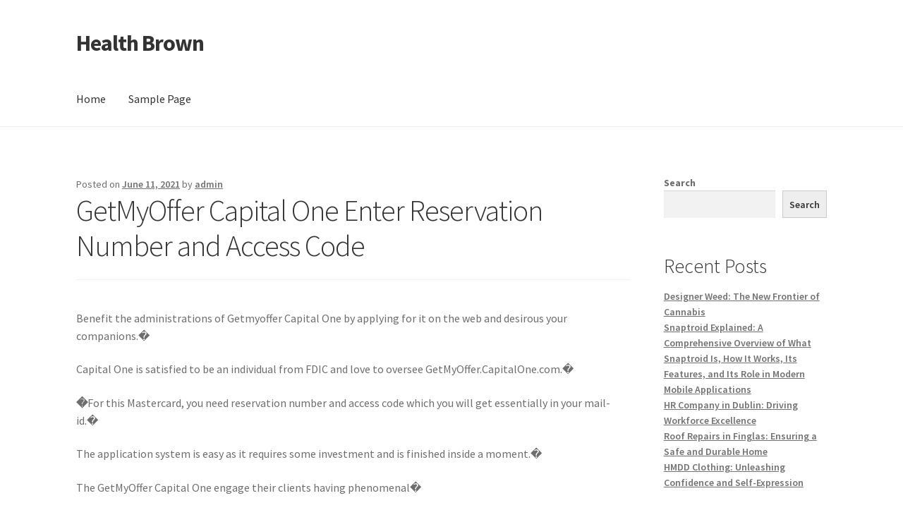

--- FILE ---
content_type: text/html; charset=UTF-8
request_url: https://healthbrown.com/getmyoffer-capital-one-enter-reservation-number-and-access-code-2/
body_size: 12732
content:
<!doctype html>
<html lang="en-US">
<head>
<meta charset="UTF-8">
<meta name="viewport" content="width=device-width, initial-scale=1">
<link rel="profile" href="http://gmpg.org/xfn/11">
<link rel="pingback" href="https://healthbrown.com/xmlrpc.php">

<title>GetMyOffer Capital One  Enter Reservation Number and Access Code &#8211; Health Brown</title>
<meta name='robots' content='max-image-preview:large' />
	<style>img:is([sizes="auto" i], [sizes^="auto," i]) { contain-intrinsic-size: 3000px 1500px }</style>
	<link rel='dns-prefetch' href='//fonts.googleapis.com' />
<link rel="alternate" type="application/rss+xml" title="Health Brown &raquo; Feed" href="https://healthbrown.com/feed/" />
<link rel="alternate" type="application/rss+xml" title="Health Brown &raquo; Comments Feed" href="https://healthbrown.com/comments/feed/" />
<link rel="alternate" type="application/rss+xml" title="Health Brown &raquo; GetMyOffer Capital One  Enter Reservation Number and Access Code Comments Feed" href="https://healthbrown.com/getmyoffer-capital-one-enter-reservation-number-and-access-code-2/feed/" />
<script>
window._wpemojiSettings = {"baseUrl":"https:\/\/s.w.org\/images\/core\/emoji\/16.0.1\/72x72\/","ext":".png","svgUrl":"https:\/\/s.w.org\/images\/core\/emoji\/16.0.1\/svg\/","svgExt":".svg","source":{"concatemoji":"https:\/\/healthbrown.com\/wp-includes\/js\/wp-emoji-release.min.js?ver=6.8.3"}};
/*! This file is auto-generated */
!function(s,n){var o,i,e;function c(e){try{var t={supportTests:e,timestamp:(new Date).valueOf()};sessionStorage.setItem(o,JSON.stringify(t))}catch(e){}}function p(e,t,n){e.clearRect(0,0,e.canvas.width,e.canvas.height),e.fillText(t,0,0);var t=new Uint32Array(e.getImageData(0,0,e.canvas.width,e.canvas.height).data),a=(e.clearRect(0,0,e.canvas.width,e.canvas.height),e.fillText(n,0,0),new Uint32Array(e.getImageData(0,0,e.canvas.width,e.canvas.height).data));return t.every(function(e,t){return e===a[t]})}function u(e,t){e.clearRect(0,0,e.canvas.width,e.canvas.height),e.fillText(t,0,0);for(var n=e.getImageData(16,16,1,1),a=0;a<n.data.length;a++)if(0!==n.data[a])return!1;return!0}function f(e,t,n,a){switch(t){case"flag":return n(e,"\ud83c\udff3\ufe0f\u200d\u26a7\ufe0f","\ud83c\udff3\ufe0f\u200b\u26a7\ufe0f")?!1:!n(e,"\ud83c\udde8\ud83c\uddf6","\ud83c\udde8\u200b\ud83c\uddf6")&&!n(e,"\ud83c\udff4\udb40\udc67\udb40\udc62\udb40\udc65\udb40\udc6e\udb40\udc67\udb40\udc7f","\ud83c\udff4\u200b\udb40\udc67\u200b\udb40\udc62\u200b\udb40\udc65\u200b\udb40\udc6e\u200b\udb40\udc67\u200b\udb40\udc7f");case"emoji":return!a(e,"\ud83e\udedf")}return!1}function g(e,t,n,a){var r="undefined"!=typeof WorkerGlobalScope&&self instanceof WorkerGlobalScope?new OffscreenCanvas(300,150):s.createElement("canvas"),o=r.getContext("2d",{willReadFrequently:!0}),i=(o.textBaseline="top",o.font="600 32px Arial",{});return e.forEach(function(e){i[e]=t(o,e,n,a)}),i}function t(e){var t=s.createElement("script");t.src=e,t.defer=!0,s.head.appendChild(t)}"undefined"!=typeof Promise&&(o="wpEmojiSettingsSupports",i=["flag","emoji"],n.supports={everything:!0,everythingExceptFlag:!0},e=new Promise(function(e){s.addEventListener("DOMContentLoaded",e,{once:!0})}),new Promise(function(t){var n=function(){try{var e=JSON.parse(sessionStorage.getItem(o));if("object"==typeof e&&"number"==typeof e.timestamp&&(new Date).valueOf()<e.timestamp+604800&&"object"==typeof e.supportTests)return e.supportTests}catch(e){}return null}();if(!n){if("undefined"!=typeof Worker&&"undefined"!=typeof OffscreenCanvas&&"undefined"!=typeof URL&&URL.createObjectURL&&"undefined"!=typeof Blob)try{var e="postMessage("+g.toString()+"("+[JSON.stringify(i),f.toString(),p.toString(),u.toString()].join(",")+"));",a=new Blob([e],{type:"text/javascript"}),r=new Worker(URL.createObjectURL(a),{name:"wpTestEmojiSupports"});return void(r.onmessage=function(e){c(n=e.data),r.terminate(),t(n)})}catch(e){}c(n=g(i,f,p,u))}t(n)}).then(function(e){for(var t in e)n.supports[t]=e[t],n.supports.everything=n.supports.everything&&n.supports[t],"flag"!==t&&(n.supports.everythingExceptFlag=n.supports.everythingExceptFlag&&n.supports[t]);n.supports.everythingExceptFlag=n.supports.everythingExceptFlag&&!n.supports.flag,n.DOMReady=!1,n.readyCallback=function(){n.DOMReady=!0}}).then(function(){return e}).then(function(){var e;n.supports.everything||(n.readyCallback(),(e=n.source||{}).concatemoji?t(e.concatemoji):e.wpemoji&&e.twemoji&&(t(e.twemoji),t(e.wpemoji)))}))}((window,document),window._wpemojiSettings);
</script>
<style id='wp-emoji-styles-inline-css'>

	img.wp-smiley, img.emoji {
		display: inline !important;
		border: none !important;
		box-shadow: none !important;
		height: 1em !important;
		width: 1em !important;
		margin: 0 0.07em !important;
		vertical-align: -0.1em !important;
		background: none !important;
		padding: 0 !important;
	}
</style>
<link rel='stylesheet' id='wp-block-library-css' href='https://healthbrown.com/wp-includes/css/dist/block-library/style.min.css?ver=6.8.3' media='all' />
<style id='wp-block-library-theme-inline-css'>
.wp-block-audio :where(figcaption){color:#555;font-size:13px;text-align:center}.is-dark-theme .wp-block-audio :where(figcaption){color:#ffffffa6}.wp-block-audio{margin:0 0 1em}.wp-block-code{border:1px solid #ccc;border-radius:4px;font-family:Menlo,Consolas,monaco,monospace;padding:.8em 1em}.wp-block-embed :where(figcaption){color:#555;font-size:13px;text-align:center}.is-dark-theme .wp-block-embed :where(figcaption){color:#ffffffa6}.wp-block-embed{margin:0 0 1em}.blocks-gallery-caption{color:#555;font-size:13px;text-align:center}.is-dark-theme .blocks-gallery-caption{color:#ffffffa6}:root :where(.wp-block-image figcaption){color:#555;font-size:13px;text-align:center}.is-dark-theme :root :where(.wp-block-image figcaption){color:#ffffffa6}.wp-block-image{margin:0 0 1em}.wp-block-pullquote{border-bottom:4px solid;border-top:4px solid;color:currentColor;margin-bottom:1.75em}.wp-block-pullquote cite,.wp-block-pullquote footer,.wp-block-pullquote__citation{color:currentColor;font-size:.8125em;font-style:normal;text-transform:uppercase}.wp-block-quote{border-left:.25em solid;margin:0 0 1.75em;padding-left:1em}.wp-block-quote cite,.wp-block-quote footer{color:currentColor;font-size:.8125em;font-style:normal;position:relative}.wp-block-quote:where(.has-text-align-right){border-left:none;border-right:.25em solid;padding-left:0;padding-right:1em}.wp-block-quote:where(.has-text-align-center){border:none;padding-left:0}.wp-block-quote.is-large,.wp-block-quote.is-style-large,.wp-block-quote:where(.is-style-plain){border:none}.wp-block-search .wp-block-search__label{font-weight:700}.wp-block-search__button{border:1px solid #ccc;padding:.375em .625em}:where(.wp-block-group.has-background){padding:1.25em 2.375em}.wp-block-separator.has-css-opacity{opacity:.4}.wp-block-separator{border:none;border-bottom:2px solid;margin-left:auto;margin-right:auto}.wp-block-separator.has-alpha-channel-opacity{opacity:1}.wp-block-separator:not(.is-style-wide):not(.is-style-dots){width:100px}.wp-block-separator.has-background:not(.is-style-dots){border-bottom:none;height:1px}.wp-block-separator.has-background:not(.is-style-wide):not(.is-style-dots){height:2px}.wp-block-table{margin:0 0 1em}.wp-block-table td,.wp-block-table th{word-break:normal}.wp-block-table :where(figcaption){color:#555;font-size:13px;text-align:center}.is-dark-theme .wp-block-table :where(figcaption){color:#ffffffa6}.wp-block-video :where(figcaption){color:#555;font-size:13px;text-align:center}.is-dark-theme .wp-block-video :where(figcaption){color:#ffffffa6}.wp-block-video{margin:0 0 1em}:root :where(.wp-block-template-part.has-background){margin-bottom:0;margin-top:0;padding:1.25em 2.375em}
</style>
<style id='classic-theme-styles-inline-css'>
/*! This file is auto-generated */
.wp-block-button__link{color:#fff;background-color:#32373c;border-radius:9999px;box-shadow:none;text-decoration:none;padding:calc(.667em + 2px) calc(1.333em + 2px);font-size:1.125em}.wp-block-file__button{background:#32373c;color:#fff;text-decoration:none}
</style>
<link rel='stylesheet' id='storefront-gutenberg-blocks-css' href='https://healthbrown.com/wp-content/themes/storefront/assets/css/base/gutenberg-blocks.css?ver=4.6.1' media='all' />
<style id='storefront-gutenberg-blocks-inline-css'>

				.wp-block-button__link:not(.has-text-color) {
					color: #333333;
				}

				.wp-block-button__link:not(.has-text-color):hover,
				.wp-block-button__link:not(.has-text-color):focus,
				.wp-block-button__link:not(.has-text-color):active {
					color: #333333;
				}

				.wp-block-button__link:not(.has-background) {
					background-color: #eeeeee;
				}

				.wp-block-button__link:not(.has-background):hover,
				.wp-block-button__link:not(.has-background):focus,
				.wp-block-button__link:not(.has-background):active {
					border-color: #d5d5d5;
					background-color: #d5d5d5;
				}

				.wc-block-grid__products .wc-block-grid__product .wp-block-button__link {
					background-color: #eeeeee;
					border-color: #eeeeee;
					color: #333333;
				}

				.wp-block-quote footer,
				.wp-block-quote cite,
				.wp-block-quote__citation {
					color: #6d6d6d;
				}

				.wp-block-pullquote cite,
				.wp-block-pullquote footer,
				.wp-block-pullquote__citation {
					color: #6d6d6d;
				}

				.wp-block-image figcaption {
					color: #6d6d6d;
				}

				.wp-block-separator.is-style-dots::before {
					color: #333333;
				}

				.wp-block-file a.wp-block-file__button {
					color: #333333;
					background-color: #eeeeee;
					border-color: #eeeeee;
				}

				.wp-block-file a.wp-block-file__button:hover,
				.wp-block-file a.wp-block-file__button:focus,
				.wp-block-file a.wp-block-file__button:active {
					color: #333333;
					background-color: #d5d5d5;
				}

				.wp-block-code,
				.wp-block-preformatted pre {
					color: #6d6d6d;
				}

				.wp-block-table:not( .has-background ):not( .is-style-stripes ) tbody tr:nth-child(2n) td {
					background-color: #fdfdfd;
				}

				.wp-block-cover .wp-block-cover__inner-container h1:not(.has-text-color),
				.wp-block-cover .wp-block-cover__inner-container h2:not(.has-text-color),
				.wp-block-cover .wp-block-cover__inner-container h3:not(.has-text-color),
				.wp-block-cover .wp-block-cover__inner-container h4:not(.has-text-color),
				.wp-block-cover .wp-block-cover__inner-container h5:not(.has-text-color),
				.wp-block-cover .wp-block-cover__inner-container h6:not(.has-text-color) {
					color: #000000;
				}

				.wc-block-components-price-slider__range-input-progress,
				.rtl .wc-block-components-price-slider__range-input-progress {
					--range-color: #7f54b3;
				}

				/* Target only IE11 */
				@media all and (-ms-high-contrast: none), (-ms-high-contrast: active) {
					.wc-block-components-price-slider__range-input-progress {
						background: #7f54b3;
					}
				}

				.wc-block-components-button:not(.is-link) {
					background-color: #333333;
					color: #ffffff;
				}

				.wc-block-components-button:not(.is-link):hover,
				.wc-block-components-button:not(.is-link):focus,
				.wc-block-components-button:not(.is-link):active {
					background-color: #1a1a1a;
					color: #ffffff;
				}

				.wc-block-components-button:not(.is-link):disabled {
					background-color: #333333;
					color: #ffffff;
				}

				.wc-block-cart__submit-container {
					background-color: #ffffff;
				}

				.wc-block-cart__submit-container::before {
					color: rgba(220,220,220,0.5);
				}

				.wc-block-components-order-summary-item__quantity {
					background-color: #ffffff;
					border-color: #6d6d6d;
					box-shadow: 0 0 0 2px #ffffff;
					color: #6d6d6d;
				}
			
</style>
<style id='global-styles-inline-css'>
:root{--wp--preset--aspect-ratio--square: 1;--wp--preset--aspect-ratio--4-3: 4/3;--wp--preset--aspect-ratio--3-4: 3/4;--wp--preset--aspect-ratio--3-2: 3/2;--wp--preset--aspect-ratio--2-3: 2/3;--wp--preset--aspect-ratio--16-9: 16/9;--wp--preset--aspect-ratio--9-16: 9/16;--wp--preset--color--black: #000000;--wp--preset--color--cyan-bluish-gray: #abb8c3;--wp--preset--color--white: #ffffff;--wp--preset--color--pale-pink: #f78da7;--wp--preset--color--vivid-red: #cf2e2e;--wp--preset--color--luminous-vivid-orange: #ff6900;--wp--preset--color--luminous-vivid-amber: #fcb900;--wp--preset--color--light-green-cyan: #7bdcb5;--wp--preset--color--vivid-green-cyan: #00d084;--wp--preset--color--pale-cyan-blue: #8ed1fc;--wp--preset--color--vivid-cyan-blue: #0693e3;--wp--preset--color--vivid-purple: #9b51e0;--wp--preset--gradient--vivid-cyan-blue-to-vivid-purple: linear-gradient(135deg,rgba(6,147,227,1) 0%,rgb(155,81,224) 100%);--wp--preset--gradient--light-green-cyan-to-vivid-green-cyan: linear-gradient(135deg,rgb(122,220,180) 0%,rgb(0,208,130) 100%);--wp--preset--gradient--luminous-vivid-amber-to-luminous-vivid-orange: linear-gradient(135deg,rgba(252,185,0,1) 0%,rgba(255,105,0,1) 100%);--wp--preset--gradient--luminous-vivid-orange-to-vivid-red: linear-gradient(135deg,rgba(255,105,0,1) 0%,rgb(207,46,46) 100%);--wp--preset--gradient--very-light-gray-to-cyan-bluish-gray: linear-gradient(135deg,rgb(238,238,238) 0%,rgb(169,184,195) 100%);--wp--preset--gradient--cool-to-warm-spectrum: linear-gradient(135deg,rgb(74,234,220) 0%,rgb(151,120,209) 20%,rgb(207,42,186) 40%,rgb(238,44,130) 60%,rgb(251,105,98) 80%,rgb(254,248,76) 100%);--wp--preset--gradient--blush-light-purple: linear-gradient(135deg,rgb(255,206,236) 0%,rgb(152,150,240) 100%);--wp--preset--gradient--blush-bordeaux: linear-gradient(135deg,rgb(254,205,165) 0%,rgb(254,45,45) 50%,rgb(107,0,62) 100%);--wp--preset--gradient--luminous-dusk: linear-gradient(135deg,rgb(255,203,112) 0%,rgb(199,81,192) 50%,rgb(65,88,208) 100%);--wp--preset--gradient--pale-ocean: linear-gradient(135deg,rgb(255,245,203) 0%,rgb(182,227,212) 50%,rgb(51,167,181) 100%);--wp--preset--gradient--electric-grass: linear-gradient(135deg,rgb(202,248,128) 0%,rgb(113,206,126) 100%);--wp--preset--gradient--midnight: linear-gradient(135deg,rgb(2,3,129) 0%,rgb(40,116,252) 100%);--wp--preset--font-size--small: 14px;--wp--preset--font-size--medium: 23px;--wp--preset--font-size--large: 26px;--wp--preset--font-size--x-large: 42px;--wp--preset--font-size--normal: 16px;--wp--preset--font-size--huge: 37px;--wp--preset--spacing--20: 0.44rem;--wp--preset--spacing--30: 0.67rem;--wp--preset--spacing--40: 1rem;--wp--preset--spacing--50: 1.5rem;--wp--preset--spacing--60: 2.25rem;--wp--preset--spacing--70: 3.38rem;--wp--preset--spacing--80: 5.06rem;--wp--preset--shadow--natural: 6px 6px 9px rgba(0, 0, 0, 0.2);--wp--preset--shadow--deep: 12px 12px 50px rgba(0, 0, 0, 0.4);--wp--preset--shadow--sharp: 6px 6px 0px rgba(0, 0, 0, 0.2);--wp--preset--shadow--outlined: 6px 6px 0px -3px rgba(255, 255, 255, 1), 6px 6px rgba(0, 0, 0, 1);--wp--preset--shadow--crisp: 6px 6px 0px rgba(0, 0, 0, 1);}:root :where(.is-layout-flow) > :first-child{margin-block-start: 0;}:root :where(.is-layout-flow) > :last-child{margin-block-end: 0;}:root :where(.is-layout-flow) > *{margin-block-start: 24px;margin-block-end: 0;}:root :where(.is-layout-constrained) > :first-child{margin-block-start: 0;}:root :where(.is-layout-constrained) > :last-child{margin-block-end: 0;}:root :where(.is-layout-constrained) > *{margin-block-start: 24px;margin-block-end: 0;}:root :where(.is-layout-flex){gap: 24px;}:root :where(.is-layout-grid){gap: 24px;}body .is-layout-flex{display: flex;}.is-layout-flex{flex-wrap: wrap;align-items: center;}.is-layout-flex > :is(*, div){margin: 0;}body .is-layout-grid{display: grid;}.is-layout-grid > :is(*, div){margin: 0;}.has-black-color{color: var(--wp--preset--color--black) !important;}.has-cyan-bluish-gray-color{color: var(--wp--preset--color--cyan-bluish-gray) !important;}.has-white-color{color: var(--wp--preset--color--white) !important;}.has-pale-pink-color{color: var(--wp--preset--color--pale-pink) !important;}.has-vivid-red-color{color: var(--wp--preset--color--vivid-red) !important;}.has-luminous-vivid-orange-color{color: var(--wp--preset--color--luminous-vivid-orange) !important;}.has-luminous-vivid-amber-color{color: var(--wp--preset--color--luminous-vivid-amber) !important;}.has-light-green-cyan-color{color: var(--wp--preset--color--light-green-cyan) !important;}.has-vivid-green-cyan-color{color: var(--wp--preset--color--vivid-green-cyan) !important;}.has-pale-cyan-blue-color{color: var(--wp--preset--color--pale-cyan-blue) !important;}.has-vivid-cyan-blue-color{color: var(--wp--preset--color--vivid-cyan-blue) !important;}.has-vivid-purple-color{color: var(--wp--preset--color--vivid-purple) !important;}.has-black-background-color{background-color: var(--wp--preset--color--black) !important;}.has-cyan-bluish-gray-background-color{background-color: var(--wp--preset--color--cyan-bluish-gray) !important;}.has-white-background-color{background-color: var(--wp--preset--color--white) !important;}.has-pale-pink-background-color{background-color: var(--wp--preset--color--pale-pink) !important;}.has-vivid-red-background-color{background-color: var(--wp--preset--color--vivid-red) !important;}.has-luminous-vivid-orange-background-color{background-color: var(--wp--preset--color--luminous-vivid-orange) !important;}.has-luminous-vivid-amber-background-color{background-color: var(--wp--preset--color--luminous-vivid-amber) !important;}.has-light-green-cyan-background-color{background-color: var(--wp--preset--color--light-green-cyan) !important;}.has-vivid-green-cyan-background-color{background-color: var(--wp--preset--color--vivid-green-cyan) !important;}.has-pale-cyan-blue-background-color{background-color: var(--wp--preset--color--pale-cyan-blue) !important;}.has-vivid-cyan-blue-background-color{background-color: var(--wp--preset--color--vivid-cyan-blue) !important;}.has-vivid-purple-background-color{background-color: var(--wp--preset--color--vivid-purple) !important;}.has-black-border-color{border-color: var(--wp--preset--color--black) !important;}.has-cyan-bluish-gray-border-color{border-color: var(--wp--preset--color--cyan-bluish-gray) !important;}.has-white-border-color{border-color: var(--wp--preset--color--white) !important;}.has-pale-pink-border-color{border-color: var(--wp--preset--color--pale-pink) !important;}.has-vivid-red-border-color{border-color: var(--wp--preset--color--vivid-red) !important;}.has-luminous-vivid-orange-border-color{border-color: var(--wp--preset--color--luminous-vivid-orange) !important;}.has-luminous-vivid-amber-border-color{border-color: var(--wp--preset--color--luminous-vivid-amber) !important;}.has-light-green-cyan-border-color{border-color: var(--wp--preset--color--light-green-cyan) !important;}.has-vivid-green-cyan-border-color{border-color: var(--wp--preset--color--vivid-green-cyan) !important;}.has-pale-cyan-blue-border-color{border-color: var(--wp--preset--color--pale-cyan-blue) !important;}.has-vivid-cyan-blue-border-color{border-color: var(--wp--preset--color--vivid-cyan-blue) !important;}.has-vivid-purple-border-color{border-color: var(--wp--preset--color--vivid-purple) !important;}.has-vivid-cyan-blue-to-vivid-purple-gradient-background{background: var(--wp--preset--gradient--vivid-cyan-blue-to-vivid-purple) !important;}.has-light-green-cyan-to-vivid-green-cyan-gradient-background{background: var(--wp--preset--gradient--light-green-cyan-to-vivid-green-cyan) !important;}.has-luminous-vivid-amber-to-luminous-vivid-orange-gradient-background{background: var(--wp--preset--gradient--luminous-vivid-amber-to-luminous-vivid-orange) !important;}.has-luminous-vivid-orange-to-vivid-red-gradient-background{background: var(--wp--preset--gradient--luminous-vivid-orange-to-vivid-red) !important;}.has-very-light-gray-to-cyan-bluish-gray-gradient-background{background: var(--wp--preset--gradient--very-light-gray-to-cyan-bluish-gray) !important;}.has-cool-to-warm-spectrum-gradient-background{background: var(--wp--preset--gradient--cool-to-warm-spectrum) !important;}.has-blush-light-purple-gradient-background{background: var(--wp--preset--gradient--blush-light-purple) !important;}.has-blush-bordeaux-gradient-background{background: var(--wp--preset--gradient--blush-bordeaux) !important;}.has-luminous-dusk-gradient-background{background: var(--wp--preset--gradient--luminous-dusk) !important;}.has-pale-ocean-gradient-background{background: var(--wp--preset--gradient--pale-ocean) !important;}.has-electric-grass-gradient-background{background: var(--wp--preset--gradient--electric-grass) !important;}.has-midnight-gradient-background{background: var(--wp--preset--gradient--midnight) !important;}.has-small-font-size{font-size: var(--wp--preset--font-size--small) !important;}.has-medium-font-size{font-size: var(--wp--preset--font-size--medium) !important;}.has-large-font-size{font-size: var(--wp--preset--font-size--large) !important;}.has-x-large-font-size{font-size: var(--wp--preset--font-size--x-large) !important;}
:root :where(.wp-block-pullquote){font-size: 1.5em;line-height: 1.6;}
</style>
<link rel='stylesheet' id='storefront-style-css' href='https://healthbrown.com/wp-content/themes/storefront/style.css?ver=4.6.1' media='all' />
<style id='storefront-style-inline-css'>

			.main-navigation ul li a,
			.site-title a,
			ul.menu li a,
			.site-branding h1 a,
			button.menu-toggle,
			button.menu-toggle:hover,
			.handheld-navigation .dropdown-toggle {
				color: #333333;
			}

			button.menu-toggle,
			button.menu-toggle:hover {
				border-color: #333333;
			}

			.main-navigation ul li a:hover,
			.main-navigation ul li:hover > a,
			.site-title a:hover,
			.site-header ul.menu li.current-menu-item > a {
				color: #747474;
			}

			table:not( .has-background ) th {
				background-color: #f8f8f8;
			}

			table:not( .has-background ) tbody td {
				background-color: #fdfdfd;
			}

			table:not( .has-background ) tbody tr:nth-child(2n) td,
			fieldset,
			fieldset legend {
				background-color: #fbfbfb;
			}

			.site-header,
			.secondary-navigation ul ul,
			.main-navigation ul.menu > li.menu-item-has-children:after,
			.secondary-navigation ul.menu ul,
			.storefront-handheld-footer-bar,
			.storefront-handheld-footer-bar ul li > a,
			.storefront-handheld-footer-bar ul li.search .site-search,
			button.menu-toggle,
			button.menu-toggle:hover {
				background-color: #ffffff;
			}

			p.site-description,
			.site-header,
			.storefront-handheld-footer-bar {
				color: #404040;
			}

			button.menu-toggle:after,
			button.menu-toggle:before,
			button.menu-toggle span:before {
				background-color: #333333;
			}

			h1, h2, h3, h4, h5, h6, .wc-block-grid__product-title {
				color: #333333;
			}

			.widget h1 {
				border-bottom-color: #333333;
			}

			body,
			.secondary-navigation a {
				color: #6d6d6d;
			}

			.widget-area .widget a,
			.hentry .entry-header .posted-on a,
			.hentry .entry-header .post-author a,
			.hentry .entry-header .post-comments a,
			.hentry .entry-header .byline a {
				color: #727272;
			}

			a {
				color: #7f54b3;
			}

			a:focus,
			button:focus,
			.button.alt:focus,
			input:focus,
			textarea:focus,
			input[type="button"]:focus,
			input[type="reset"]:focus,
			input[type="submit"]:focus,
			input[type="email"]:focus,
			input[type="tel"]:focus,
			input[type="url"]:focus,
			input[type="password"]:focus,
			input[type="search"]:focus {
				outline-color: #7f54b3;
			}

			button, input[type="button"], input[type="reset"], input[type="submit"], .button, .widget a.button {
				background-color: #eeeeee;
				border-color: #eeeeee;
				color: #333333;
			}

			button:hover, input[type="button"]:hover, input[type="reset"]:hover, input[type="submit"]:hover, .button:hover, .widget a.button:hover {
				background-color: #d5d5d5;
				border-color: #d5d5d5;
				color: #333333;
			}

			button.alt, input[type="button"].alt, input[type="reset"].alt, input[type="submit"].alt, .button.alt, .widget-area .widget a.button.alt {
				background-color: #333333;
				border-color: #333333;
				color: #ffffff;
			}

			button.alt:hover, input[type="button"].alt:hover, input[type="reset"].alt:hover, input[type="submit"].alt:hover, .button.alt:hover, .widget-area .widget a.button.alt:hover {
				background-color: #1a1a1a;
				border-color: #1a1a1a;
				color: #ffffff;
			}

			.pagination .page-numbers li .page-numbers.current {
				background-color: #e6e6e6;
				color: #636363;
			}

			#comments .comment-list .comment-content .comment-text {
				background-color: #f8f8f8;
			}

			.site-footer {
				background-color: #f0f0f0;
				color: #6d6d6d;
			}

			.site-footer a:not(.button):not(.components-button) {
				color: #333333;
			}

			.site-footer .storefront-handheld-footer-bar a:not(.button):not(.components-button) {
				color: #333333;
			}

			.site-footer h1, .site-footer h2, .site-footer h3, .site-footer h4, .site-footer h5, .site-footer h6, .site-footer .widget .widget-title, .site-footer .widget .widgettitle {
				color: #333333;
			}

			.page-template-template-homepage.has-post-thumbnail .type-page.has-post-thumbnail .entry-title {
				color: #000000;
			}

			.page-template-template-homepage.has-post-thumbnail .type-page.has-post-thumbnail .entry-content {
				color: #000000;
			}

			@media screen and ( min-width: 768px ) {
				.secondary-navigation ul.menu a:hover {
					color: #595959;
				}

				.secondary-navigation ul.menu a {
					color: #404040;
				}

				.main-navigation ul.menu ul.sub-menu,
				.main-navigation ul.nav-menu ul.children {
					background-color: #f0f0f0;
				}

				.site-header {
					border-bottom-color: #f0f0f0;
				}
			}
</style>
<link rel='stylesheet' id='storefront-icons-css' href='https://healthbrown.com/wp-content/themes/storefront/assets/css/base/icons.css?ver=4.6.1' media='all' />
<link rel='stylesheet' id='storefront-fonts-css' href='https://fonts.googleapis.com/css?family=Source+Sans+Pro%3A400%2C300%2C300italic%2C400italic%2C600%2C700%2C900&#038;subset=latin%2Clatin-ext&#038;ver=4.6.1' media='all' />
<link rel="https://api.w.org/" href="https://healthbrown.com/wp-json/" /><link rel="alternate" title="JSON" type="application/json" href="https://healthbrown.com/wp-json/wp/v2/posts/434" /><link rel="EditURI" type="application/rsd+xml" title="RSD" href="https://healthbrown.com/xmlrpc.php?rsd" />
<meta name="generator" content="WordPress 6.8.3" />
<link rel="canonical" href="https://healthbrown.com/getmyoffer-capital-one-enter-reservation-number-and-access-code-2/" />
<link rel='shortlink' href='https://healthbrown.com/?p=434' />
<link rel="alternate" title="oEmbed (JSON)" type="application/json+oembed" href="https://healthbrown.com/wp-json/oembed/1.0/embed?url=https%3A%2F%2Fhealthbrown.com%2Fgetmyoffer-capital-one-enter-reservation-number-and-access-code-2%2F" />
<link rel="alternate" title="oEmbed (XML)" type="text/xml+oembed" href="https://healthbrown.com/wp-json/oembed/1.0/embed?url=https%3A%2F%2Fhealthbrown.com%2Fgetmyoffer-capital-one-enter-reservation-number-and-access-code-2%2F&#038;format=xml" />
</head>

<body class="wp-singular post-template-default single single-post postid-434 single-format-standard wp-embed-responsive wp-theme-storefront group-blog no-wc-breadcrumb storefront-align-wide right-sidebar">



<div id="page" class="hfeed site">
	
	<header id="masthead" class="site-header" role="banner" style="">

		<div class="col-full">		<a class="skip-link screen-reader-text" href="#site-navigation">Skip to navigation</a>
		<a class="skip-link screen-reader-text" href="#content">Skip to content</a>
				<div class="site-branding">
			<div class="beta site-title"><a href="https://healthbrown.com/" rel="home">Health Brown</a></div>		</div>
		</div><div class="storefront-primary-navigation"><div class="col-full">		<nav id="site-navigation" class="main-navigation" role="navigation" aria-label="Primary Navigation">
		<button id="site-navigation-menu-toggle" class="menu-toggle" aria-controls="site-navigation" aria-expanded="false"><span>Menu</span></button>
			<div class="menu"><ul>
<li ><a href="https://healthbrown.com/">Home</a></li><li class="page_item page-item-2"><a href="https://healthbrown.com/sample-page/">Sample Page</a></li>
</ul></div>
<div class="menu"><ul>
<li ><a href="https://healthbrown.com/">Home</a></li><li class="page_item page-item-2"><a href="https://healthbrown.com/sample-page/">Sample Page</a></li>
</ul></div>
		</nav><!-- #site-navigation -->
		</div></div>
	</header><!-- #masthead -->

	
	<div id="content" class="site-content" tabindex="-1">
		<div class="col-full">

		
	<div id="primary" class="content-area">
		<main id="main" class="site-main" role="main">

		
<article id="post-434" class="post-434 post type-post status-publish format-standard hentry category-home tag-access tag-capital tag-enter tag-getmyoffer tag-number tag-reservation">

			<header class="entry-header">
		
			<span class="posted-on">Posted on <a href="https://healthbrown.com/getmyoffer-capital-one-enter-reservation-number-and-access-code-2/" rel="bookmark"><time class="entry-date published updated" datetime="2021-06-11T05:46:00+00:00">June 11, 2021</time></a></span> <span class="post-author">by <a href="https://healthbrown.com/author/admin/" rel="author">admin</a></span> <h1 class="entry-title">GetMyOffer Capital One  Enter Reservation Number and Access Code</h1>		</header><!-- .entry-header -->
				<div class="entry-content">
		<p dir="ltr">Benefit the administrations of Getmyoffer Capital One by applying for it on the web and desirous your companions.�</p>
<p dir="ltr">Capital One is satisfied to be an individual from FDIC and love to oversee GetMyOffer.CapitalOne.com.�</p>
<p><b>�</b>For this Mastercard, you need reservation number and access code which you will get essentially in your mail-id.�</p>
<p>The application system is easy as it requires some investment and is finished inside a moment.�</p>
<p>The GetMyOffer Capital One engage their clients having phenomenal�</p>
<p>credit and their age must be 18 or above and they should be legitimate inhabitants of the United States and give a pre-affirmed advancement.�</p>
<p>Data you have to give while reacting to a Capital One Visa offer�</p>
<p dir="ltr">By getting to Capital One authority site visit the page of &#8220;Get My Offer&#8221; and here you need to give the data required. Right off the bat, you need to enter your booking number which is of 16-digit. And afterward you need to give your entrance code that is for the most part of 6 digits. Both this data are situated on the Visa offer letter together toward the finish of the letter.�</p>
<h3>Steps you have to follow, while reacting to a Capital One Visa offer�<b></b></h3>
<p dir="ltr">For reacting to�getmyoffer.capitalone.com�offer you have to experience three stages to finish the system.�<b></b></p>
<p dir="ltr">In the initial step, you need to give the location that is likewise called the URL for getmyoffers page with the goal that page can without much of a stretch be load on the program. So by utilizing the URL that is www.getmyoffer.capitalone.com you can get to the Capital One site without any problem. By entering this connection your program will guide you towards website page.�<b></b></p>
<p dir="ltr">At the point when you will be coordinated towards &#8220;Get My Offer&#8221; official page by utilizing the site of Capital One here you will see void spaces on the page. Presently you need to enter your 16 digit reservation number and 6 digit get to code in the given fields which you can get from offer letter. You should simply to enter the data appropriately in their separate spaces.�</p>
<p dir="ltr">�</p>
<p dir="ltr">GetMyOffer Capital One reservation Number�</p>
<p dir="ltr">In the wake of entering the data required like your booking number and access code in the exceptionally following stage you need to tap on the alternative &#8220;Begin&#8221;. After this progression, your application procedure of Visa will begin. You will arrive at the zenith subsequent to getting the offer letter in your mail.�</p>
<p>On the off chance that you didn&#8217;t get a mail offer?�</p>
<p dir="ltr">on the off chance that you didn&#8217;t get Getmyoffer Capital One mail offer, at that point follow these means to check current ideas for you.�<b></b></p>
<p dir="ltr">Getmyoffers Capital one mail offer�<b></b>The most effective method to Apply for Capitalone GetmyOffer utilizing Phone number�<b></b>Same like you apply for Capital One Credit Card by visiting the official site of getmyoffers.capitalone.com, you can likewise apply for it by utilizing your telephone. The telephonic technique is for the clients who can&#8217;t get to Capital One authority site on the web. The contact number for getmyoffers capital one is 1-866-927-5833.�</p>
<p><b>�</b></p>
<p dir="ltr">In the event that you utilize this number to call, their first proposal for you will be to apply online by getting to the official site as it requires some investment and the method is finished inside a moment. Also, to apply utilizing your telephone, it might take quite a while of right around 15 minutes since you are in contact with the delegate and he will set aside some effort to finish the procedure of use. The candidates under 21 years may need to apply�</p>
<p><b>�</b></p>
<p dir="ltr">online in light of the fact that they need to give the composed agree to complete the application procedure.�</p>
<p><b>�</b></p>
<p dir="ltr">Additionally Read: Getmyoffer capital one Reviews and Complaints�</p>
<p><b>�</b></p>
<h3>GetMyOffer Capital One Quick Contact�</h3>
<p><b>�</b></p>
<p dir="ltr">In the event that you need to contact in rush you can utilize the connections given underneath. You can choose any of the connections according to your benefit.�</p>
<p><b>�</b></p>
<p dir="ltr">Tweet at Capital One�</p>
<p><b>�</b></p>
<p dir="ltr">Telephone number: 1-877-383-4802�</p>
<p><b>�</b></p>
<p dir="ltr">Fb page Capital One�</p>
<p><b>�</b></p>
<p dir="ltr">Update 2018: Customers with immaculate Mastercard score has one of the�<b></b>best Get My Capital One Visa offer advanced in the market for�them. The one best thing for the buyers is that Capital One offers a room of Visas for the clients that are looking for gaining productive prizes on making various buys.�<b></b></p>
<p dir="ltr">Update 2018 mode 2: In industry, the Capital One charge card offers is�<b></b>considered as outstanding amongst other Visas offers and is effective in engaging their clients. We should see what are the criticism of the particular charge cards about the Visas of Capital One.�NerdWallet: The rating of NerdWallet is 4.1 out of 5 stars. The Capital�<b></b>One Venture Mastercard NerdWallet is known as &#8220;Calm 2% Travel�<b></b></p>
<p dir="ltr">Prizes&#8221; card.�<b></b></p>
<p dir="ltr">ValuePenguin: as far as the 2-year esteem they rate it as the extraordinary Capital One Credit Card. ValuePenguin.com like the Capital One Venture card as it is the best of Capital One. Worth Penguin rates it as their best Capital One Visa as far as 2-year esteem.�</p>
<p dir="ltr">CreditKarma: Capital One Quicksilver charge card is supported by CK as they called it best for &#8220;money back&#8221; circumstances offered by Capital One.�<b></b></p>
<p dir="ltr">The clients who don&#8217;t have their booking number and access code�</p>
<p dir="ltr">can likewise apply by giving the extra data like your yearly salary, FICO rating as they are not screened before.�</p>
<p dir="ltr">A portion of the ordinary Visas offered by Capital One are Venture the Visa which is best for voyaging reason, Platinum card and Common Visas gave by Capital One incorporate the Platinum card, Quicksilver card which is best for the clients with awful credit or low credit.�</p>
<h3>Rundown of Best Capital One Credit Cards�</h3>
<p dir="ltr">We should accept that your application for Capital One Mastercard is endorsed and for you some best Capital One credits. The rundown introduced to you is gathered by utilizing google and is from the principal page of google. The outcomes beneath are looks for the &#8220;Best Capital One Credit Card&#8221;.�</p>
<h3>Best Capital one Credit Cards�</h3>
<ul>
<li>
<p dir="ltr" role="presentation">Sparkle Cash For Business (Best card for Small Business)�</p>
</li>
<li>
<p dir="ltr" role="presentation">Capital One Quicksilver Cash Rewards Credit Card (Best for�</p>
</li>
<li>
<p dir="ltr" role="presentation">Cashback Rewards)�</p>
</li>
<li>
<p dir="ltr" role="presentation">Capital One Secured MasterCard ( Best for Bad Credit Score)�</p>
</li>
<li>
<p dir="ltr" role="presentation">Appreciate Card Rewards Credit Card ( Best Credit card for eating and�</p>
</li>
<li>
<p dir="ltr" role="presentation">Diversion Rewards)�</p>
</li>
<li>
<p dir="ltr" role="presentation">Capital One Journey Student Rewards (Best for understudies)�</p>
</li>
<li>
<p dir="ltr" role="presentation">Adventure Rewards Credit Card (Best for Travels Rewards)�</p>
</li>
</ul>
<h3>Features of GetMyOffer CapitalOne�</h3>
<p dir="ltr">The buyers who are needing a Mastercard and have a decent FICO rating for them get my offers capital one is the must.</p>
<p dir="ltr">The base installment choice you can make utilizing Capital One charge cards is more prominent than $25 or 1% of the parity and notwithstanding this new loan fee and late installment expense.�Prime Rate changes if the variable rates change.�</p>
<p dir="ltr">Rundown of Top Capital One Credit Cards�</p>
<p dir="ltr">By perusing the client audits here is a rundown of top Capital One Visas given underneath:�</p>
<p dir="ltr">Adventure Rewards: On each buy, you make each day it offers�</p>
<p dir="ltr">you boundless 2X miles per dollar spent and you need astounding credit�<b></b>for this.�<b></b></p>
<p dir="ltr">Mercury Rewards: On each buy, you make each day it�offers you boundless 1.5% cashback and you need magnificent credit for�this.�</p>
<p><b>�</b></p>
<p dir="ltr">Appreciate Dining Rewards: In the initial three months in the wake of opening your�account it thinks of $500 cashback on burning through $3,000 and for�this you need magnificent credit.�</p>
<p dir="ltr">Rundown of Top Capital One Business Credit Cards�<b></b></p>
<p dir="ltr">The following is the rundown of top Capital One Business Credit Cards:�</p>
<p dir="ltr">Sparkle Cash Back Rewards: Along with a $500 join reward, it�</p>
<p dir="ltr">offers you boundless 2% cashback�</p>
<p dir="ltr">Sparkle Miles Rewards: Along with 50,000 extra miles, it offers you�boundless 2X miles rewards.�</p>
<p dir="ltr">On the off chance that you have any broad, inquiries identified with Capital One Mastercards you can utilize the cost free number i.e.1-877-383-4802.�</p>
<h3>Rundown of GetMyOffer.CapitalOne.com Credit Cards (from Best to more regrettable)�</h3>
<ul>
<li>
<p dir="ltr" role="presentation">VentureOne Rewards Credit Card�</p>
</li>
<li>
<p dir="ltr" role="presentation">Adventure Rewards Credit Card�</p>
</li>
<li>
<p dir="ltr" role="presentation">Mercury Cash Rewards Credit Card�</p>
</li>
<li>
<p dir="ltr" role="presentation">Relish Cash Rewards Credit Card�</p>
</li>
<li>
<p dir="ltr" role="presentation">Platinum Credit Card�</p>
</li>
<li>
<p dir="ltr" role="presentation">QuicksilverOne Cash Rewards Credit Card�</p>
</li>
</ul>
<p dir="ltr">By remembering the client surveys, above is the rundown from best to most noticeably terrible Capital One charge cards gathered from various sites and discussions.�</p>
<h3>Surveys on GetMyOffer CapitalOne�</h3>
<p dir="ltr">Presently a-days Capital One Get My Offer Credit Card is known for the best charge card offers and is on the highest priority on the rundown.�</p>
<p dir="ltr">Along these lines, the clients who are accepting the advancements in their mail are fortunate�enough and should take profit by it.�</p>
<h3>Capital One Credit Score Required�</h3>
<p dir="ltr">The base FICO assessment required for Capital One charge cards is 670 and on the off chance that you have a FICO rating of 750 or higher than that, at that point it would be best for you.</p>
		</div><!-- .entry-content -->
		
		<aside class="entry-taxonomy">
						<div class="cat-links">
				Category: <a href="https://healthbrown.com/category/home/" rel="category tag">Home</a>			</div>
			
						<div class="tags-links">
				Tags: <a href="https://healthbrown.com/tag/access/" rel="tag">access</a>, <a href="https://healthbrown.com/tag/capital/" rel="tag">capital</a>, <a href="https://healthbrown.com/tag/enter/" rel="tag">enter</a>, <a href="https://healthbrown.com/tag/getmyoffer/" rel="tag">getmyoffer</a>, <a href="https://healthbrown.com/tag/number/" rel="tag">number</a>, <a href="https://healthbrown.com/tag/reservation/" rel="tag">reservation</a>			</div>
					</aside>

		<nav id="post-navigation" class="navigation post-navigation" role="navigation" aria-label="Post Navigation"><h2 class="screen-reader-text">Post navigation</h2><div class="nav-links"><div class="nav-previous"><a href="https://healthbrown.com/piratebay-proxy-list-working-100-unblock-pirate-proxies-mirrors/" rel="prev"><span class="screen-reader-text">Previous post: </span>Piratebay Proxy List | Working 100% Unblock Pirate Proxies/Mirrors</a></div><div class="nav-next"><a href="https://healthbrown.com/rarbg-proxy-latest-rarbg-proxy-mirrors-updated-proxy-list-100-working/" rel="next"><span class="screen-reader-text">Next post: </span>Rarbg Proxy | Latest Rarbg Proxy &#038; Mirrors {Updated Proxy List 100% Working}</a></div></div></nav>
</article><!-- #post-## -->

		</main><!-- #main -->
	</div><!-- #primary -->


<div id="secondary" class="widget-area" role="complementary">
	<div id="block-2" class="widget widget_block widget_search"><form role="search" method="get" action="https://healthbrown.com/" class="wp-block-search__button-outside wp-block-search__text-button wp-block-search"    ><label class="wp-block-search__label" for="wp-block-search__input-1" >Search</label><div class="wp-block-search__inside-wrapper " ><input class="wp-block-search__input" id="wp-block-search__input-1" placeholder="" value="" type="search" name="s" required /><button aria-label="Search" class="wp-block-search__button wp-element-button" type="submit" >Search</button></div></form></div><div id="block-3" class="widget widget_block"><div class="wp-block-group"><div class="wp-block-group__inner-container is-layout-flow wp-block-group-is-layout-flow"><h2 class="wp-block-heading">Recent Posts</h2><ul class="wp-block-latest-posts__list wp-block-latest-posts"><li><a class="wp-block-latest-posts__post-title" href="https://healthbrown.com/designer-weed-the-new-frontier-of-cannabis/">Designer Weed: The New Frontier of Cannabis</a></li>
<li><a class="wp-block-latest-posts__post-title" href="https://healthbrown.com/snaptroid-explained-a-comprehensive-overview-of-what-snaptroid-is-how-it-works-its-features-and-its-role-in-modern-mobile-applications/">Snaptroid Explained: A Comprehensive Overview of What Snaptroid Is, How It Works, Its Features, and Its Role in Modern Mobile Applications</a></li>
<li><a class="wp-block-latest-posts__post-title" href="https://healthbrown.com/hr-company-in-dublin-driving-workforce-excellence/">HR Company in Dublin: Driving Workforce Excellence</a></li>
<li><a class="wp-block-latest-posts__post-title" href="https://healthbrown.com/roof-repairs-in-finglas-ensuring-a-safe-and-durable-home/">Roof Repairs in Finglas: Ensuring a Safe and Durable Home</a></li>
<li><a class="wp-block-latest-posts__post-title" href="https://healthbrown.com/hmdd-clothing-unleashing-confidence-and-self-expression/">HMDD Clothing: Unleashing Confidence and Self-Expression</a></li>
</ul></div></div></div><div id="block-4" class="widget widget_block"><div class="wp-block-group"><div class="wp-block-group__inner-container is-layout-flow wp-block-group-is-layout-flow"><h2 class="wp-block-heading">Recent Comments</h2><ol class="wp-block-latest-comments"><li class="wp-block-latest-comments__comment"><article><footer class="wp-block-latest-comments__comment-meta"><a class="wp-block-latest-comments__comment-author" href="https://wordpress.org/">A WordPress Commenter</a> on <a class="wp-block-latest-comments__comment-link" href="https://healthbrown.com/hello-world/#comment-1">Hello world!</a></footer></article></li></ol></div></div></div><div id="block-5" class="widget widget_block"><div class="wp-block-group"><div class="wp-block-group__inner-container is-layout-flow wp-block-group-is-layout-flow"><h2 class="wp-block-heading">Archives</h2><ul class="wp-block-archives-list wp-block-archives">	<li><a href='https://healthbrown.com/2025/10/'>October 2025</a></li>
	<li><a href='https://healthbrown.com/2025/09/'>September 2025</a></li>
	<li><a href='https://healthbrown.com/2025/08/'>August 2025</a></li>
	<li><a href='https://healthbrown.com/2025/07/'>July 2025</a></li>
	<li><a href='https://healthbrown.com/2025/06/'>June 2025</a></li>
	<li><a href='https://healthbrown.com/2025/05/'>May 2025</a></li>
	<li><a href='https://healthbrown.com/2025/04/'>April 2025</a></li>
	<li><a href='https://healthbrown.com/2025/03/'>March 2025</a></li>
	<li><a href='https://healthbrown.com/2025/02/'>February 2025</a></li>
	<li><a href='https://healthbrown.com/2025/01/'>January 2025</a></li>
	<li><a href='https://healthbrown.com/2024/12/'>December 2024</a></li>
	<li><a href='https://healthbrown.com/2024/11/'>November 2024</a></li>
	<li><a href='https://healthbrown.com/2024/10/'>October 2024</a></li>
	<li><a href='https://healthbrown.com/2024/09/'>September 2024</a></li>
	<li><a href='https://healthbrown.com/2024/08/'>August 2024</a></li>
	<li><a href='https://healthbrown.com/2024/07/'>July 2024</a></li>
	<li><a href='https://healthbrown.com/2024/06/'>June 2024</a></li>
	<li><a href='https://healthbrown.com/2024/05/'>May 2024</a></li>
	<li><a href='https://healthbrown.com/2024/04/'>April 2024</a></li>
	<li><a href='https://healthbrown.com/2024/03/'>March 2024</a></li>
	<li><a href='https://healthbrown.com/2024/02/'>February 2024</a></li>
	<li><a href='https://healthbrown.com/2024/01/'>January 2024</a></li>
	<li><a href='https://healthbrown.com/2023/12/'>December 2023</a></li>
	<li><a href='https://healthbrown.com/2023/11/'>November 2023</a></li>
	<li><a href='https://healthbrown.com/2023/10/'>October 2023</a></li>
	<li><a href='https://healthbrown.com/2023/09/'>September 2023</a></li>
	<li><a href='https://healthbrown.com/2023/08/'>August 2023</a></li>
	<li><a href='https://healthbrown.com/2023/07/'>July 2023</a></li>
	<li><a href='https://healthbrown.com/2023/06/'>June 2023</a></li>
	<li><a href='https://healthbrown.com/2023/05/'>May 2023</a></li>
	<li><a href='https://healthbrown.com/2023/04/'>April 2023</a></li>
	<li><a href='https://healthbrown.com/2023/03/'>March 2023</a></li>
	<li><a href='https://healthbrown.com/2023/02/'>February 2023</a></li>
	<li><a href='https://healthbrown.com/2023/01/'>January 2023</a></li>
	<li><a href='https://healthbrown.com/2022/12/'>December 2022</a></li>
	<li><a href='https://healthbrown.com/2022/11/'>November 2022</a></li>
	<li><a href='https://healthbrown.com/2022/10/'>October 2022</a></li>
	<li><a href='https://healthbrown.com/2022/09/'>September 2022</a></li>
	<li><a href='https://healthbrown.com/2022/08/'>August 2022</a></li>
	<li><a href='https://healthbrown.com/2022/07/'>July 2022</a></li>
	<li><a href='https://healthbrown.com/2022/06/'>June 2022</a></li>
	<li><a href='https://healthbrown.com/2022/05/'>May 2022</a></li>
	<li><a href='https://healthbrown.com/2022/04/'>April 2022</a></li>
	<li><a href='https://healthbrown.com/2022/03/'>March 2022</a></li>
	<li><a href='https://healthbrown.com/2022/02/'>February 2022</a></li>
	<li><a href='https://healthbrown.com/2022/01/'>January 2022</a></li>
	<li><a href='https://healthbrown.com/2021/12/'>December 2021</a></li>
	<li><a href='https://healthbrown.com/2021/11/'>November 2021</a></li>
	<li><a href='https://healthbrown.com/2021/10/'>October 2021</a></li>
	<li><a href='https://healthbrown.com/2021/09/'>September 2021</a></li>
	<li><a href='https://healthbrown.com/2021/08/'>August 2021</a></li>
	<li><a href='https://healthbrown.com/2021/07/'>July 2021</a></li>
	<li><a href='https://healthbrown.com/2021/06/'>June 2021</a></li>
	<li><a href='https://healthbrown.com/2021/04/'>April 2021</a></li>
	<li><a href='https://healthbrown.com/2021/03/'>March 2021</a></li>
	<li><a href='https://healthbrown.com/2021/02/'>February 2021</a></li>
</ul></div></div></div><div id="block-6" class="widget widget_block"><div class="wp-block-group"><div class="wp-block-group__inner-container is-layout-flow wp-block-group-is-layout-flow"><h2 class="wp-block-heading">Categories</h2><ul class="wp-block-categories-list wp-block-categories">	<li class="cat-item cat-item-1"><a href="https://healthbrown.com/category/blogs/">Blogs</a>
</li>
	<li class="cat-item cat-item-750"><a href="https://healthbrown.com/category/business/">Business</a>
</li>
	<li class="cat-item cat-item-780"><a href="https://healthbrown.com/category/digital/">Digital</a>
</li>
	<li class="cat-item cat-item-781"><a href="https://healthbrown.com/category/education/">Education</a>
</li>
	<li class="cat-item cat-item-779"><a href="https://healthbrown.com/category/fashion/">fashion</a>
</li>
	<li class="cat-item cat-item-673"><a href="https://healthbrown.com/category/food/">food</a>
</li>
	<li class="cat-item cat-item-783"><a href="https://healthbrown.com/category/games/">games</a>
</li>
	<li class="cat-item cat-item-784"><a href="https://healthbrown.com/category/general/">General</a>
</li>
	<li class="cat-item cat-item-584"><a href="https://healthbrown.com/category/health/">health</a>
</li>
	<li class="cat-item cat-item-4"><a href="https://healthbrown.com/category/home/">Home</a>
</li>
	<li class="cat-item cat-item-787"><a href="https://healthbrown.com/category/home-a-real-estate/">Home a real estate</a>
</li>
	<li class="cat-item cat-item-759"><a href="https://healthbrown.com/category/lifestyle/">lifestyle</a>
</li>
	<li class="cat-item cat-item-741"><a href="https://healthbrown.com/category/sports/">sports</a>
</li>
	<li class="cat-item cat-item-737"><a href="https://healthbrown.com/category/tech/">tech</a>
</li>
	<li class="cat-item cat-item-782"><a href="https://healthbrown.com/category/travel/">travel</a>
</li>
</ul></div></div></div></div><!-- #secondary -->

		</div><!-- .col-full -->
	</div><!-- #content -->

	
	<footer id="colophon" class="site-footer" role="contentinfo">
		<div class="col-full">

					<div class="site-info">
			&copy; Health Brown 2025
							<br />
				<a href="https://woocommerce.com/products/storefront/" target="_blank" title="Storefront -  The perfect platform for your next WooCommerce project." rel="noreferrer nofollow">Built with Storefront</a>.					</div><!-- .site-info -->
		
		</div><!-- .col-full -->
	</footer><!-- #colophon -->

	
</div><!-- #page -->

<script type="speculationrules">
{"prefetch":[{"source":"document","where":{"and":[{"href_matches":"\/*"},{"not":{"href_matches":["\/wp-*.php","\/wp-admin\/*","\/wp-content\/uploads\/*","\/wp-content\/*","\/wp-content\/plugins\/*","\/wp-content\/themes\/storefront\/*","\/*\\?(.+)"]}},{"not":{"selector_matches":"a[rel~=\"nofollow\"]"}},{"not":{"selector_matches":".no-prefetch, .no-prefetch a"}}]},"eagerness":"conservative"}]}
</script>
<script src="https://healthbrown.com/wp-content/themes/storefront/assets/js/navigation.min.js?ver=4.6.1" id="storefront-navigation-js"></script>

</body>
</html>
